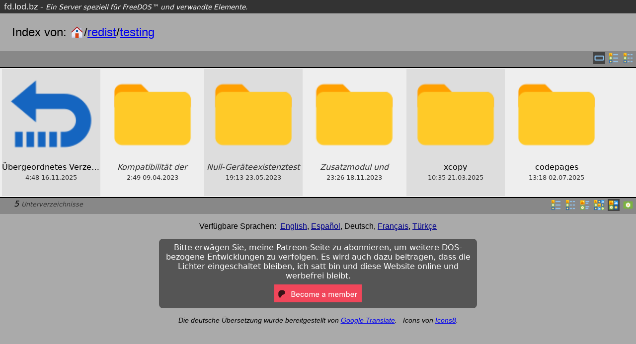

--- FILE ---
content_type: text/html;charset=UTF-8
request_url: https://fd.lod.bz/redist/testing/?lang=de&split=merge&sort=modified&viewer=medium
body_size: 11296
content:
<!DOCTYPE html>
<html>
<!-- Created by phpBrowser, Copyright 2020-2023 Jerome Shidel. -->
<!-- 
	Original translation to German provided by Google Translate. https://translate.google.com/
	Additional translations and corrections provided by W.Spiegl.
 -->
<!-- Icons by Icons8, https://icons8.com/icons/collections/0NeRQ5PlCz1I -->
<!-- and https://icons8.com/icons/collections/A2hAecNMTAQv -->
<!-- default timezone is UTC, displayed with America/New_York -->
<head>
<title>fd.lod.bz - /redist/testing/</title>
<link href="?css=default&version=1700339208" rel="stylesheet" type="text/css" />
<link href="?css=medium&version=1702543522" rel="stylesheet" type="text/css" />
<link href="?css=custom&version=1700347785" rel="stylesheet" type="text/css" />
<meta name="robots" content="noindex">
<meta http-equiv="cache-control" content="max-age=0" />
<meta http-equiv="cache-control" content="no-cache" />
<meta http-equiv="expires" content="0" />
<meta http-equiv="expires" content="Tue, 01 Jan 1980 1:00:00 GMT" />
<meta http-equiv="pragma" content="no-cache" />
<meta content="text/html; charset=UTF-8" http-equiv="Content-Type" />
<meta content="width=device-width, initial-scale=1.0" name="viewport" />
<meta name="apple-mobile-web-app-capable" content="yes">
<meta name="apple-mobile-web-app-status-bar-style" content="black">
<meta name="apple-mobile-web-app-title" content="fd.lod.bz">
</head>
<body>
<div class="page-head-outer"><div class="page-head-inner"><div class="page-head"><span class="title-bar"><span class="server">fd.lod.bz</span> - <span class="about">Ein Server speziell für FreeDOS™ und verwandte Elemente.</span></span></div></div></div><div class="directory-chain-outer"><div class="directory-chain-inner"><div class="directory-chain"><span class="chain-text">Index von: </span><span class="chain-path"><span class="chain-item"><span class="chain-home"><a href="/?lang=de&split=merge&sort=modified&viewer=medium"><img src="/phpBrowser/icons/icons8-home-100.png"></a></span></span><span class="chain-slash">/</span><wbr><span class="chain-item"><span class="chain-sub"><a href="/redist/?lang=de&split=merge&sort=modified&viewer=medium">redist</a></span></span><span class="chain-slash">/</span><wbr><span class="chain-item"><span class="chain-sub"><a href="/redist/testing/?lang=de&split=merge&sort=modified&viewer=medium">testing</a></span></span></span></div></div></div><div class="directory-medium-outer"><div class="directory-medium-inner"><div class="directory-medium">
<table>
<thead><tr class="head"><td>&#x200b;<span class="viewer-buttons-outer"><span class="viewer-buttons-inner"><span class="viewer-buttons">&#x200b;<span class="button-split-merge-outer"><span class="button-split-active"><span class="button-split-merge-inner"><span class="button-split-merge"><img src="/phpBrowser/icons/icons8-row-100.png"></span></span></span></span>
<span class="button-split-list-outer"><a href="?split=list&lang=de&sort=modified&viewer=medium" class="ui_button" title="Verzeichnisse separat als Liste anzeigen."><span class="button-split-list-inner"><span class="button-split-list"><img src="/phpBrowser/icons/icons8-content-100.png"></span></span></a></span>
<span class="button-split-detail-outer"><a href="?split=detail&lang=de&sort=modified&viewer=medium" class="ui_button" title="Verzeichnisse separat mit Details anzeigen."><span class="button-split-detail-inner"><span class="button-split-detail"><img src="/phpBrowser/icons/icons8-details-100.png"></span></span></a></span>
 </span></span></span>
</td></tr></thead>
<tbody>
<tr class="divider"><td></td></tr><tr><td>
<div class="tile-group"><div class="tile-target" id="_parent_"></div><div class="parent"><div class="tile-odd"><a href="../?lang=de&split=merge&sort=modified&viewer=medium"><div class="tile-item"><span class="file-icon"><img src="/phpBrowser/icons/icons8-back-100.png"></span><span class="file-data"><span class="file-name">&#x200b;Übergeordnetes Verzeichnis</span><span class="file-specs">&#x200b;<span class="file-modified-time">4:48</span> <span class="file-modified-date">16.11.2025</span></span><span class="file-specs">&#x200b;</span></span></div></a></div></div></div>
<div class="tile-group"><div class="tile-target" id="umbmem"></div><div class="directory"><div class="tile-even"><a href="umbmem/?lang=de&split=merge&sort=modified&viewer=medium"><div class="tile-item"><span class="file-icon"><img src="/phpBrowser/icons/icons8-folder-100.png"></span><span class="file-data"><span class="file-text">&#x200b;Kompatibilität der Zuordnungsstrategie für obere Speicherblöcke</span><span class="file-specs">&#x200b;<span class="file-modified-time">2:49</span> <span class="file-modified-date">09.04.2023</span></span><span class="file-specs">&#x200b;</span></span></div></a></div></div></div>
<div class="tile-group"><div class="tile-target" id="devNUL"></div><div class="directory"><div class="tile-odd"><a href="devNUL/?lang=de&split=merge&sort=modified&viewer=medium"><div class="tile-item"><span class="file-icon"><img src="/phpBrowser/icons/icons8-folder-100.png"></span><span class="file-data"><span class="file-text">&#x200b;Null-Geräteexistenztest</span><span class="file-specs">&#x200b;<span class="file-modified-time">19:13</span> <span class="file-modified-date">23.05.2023</span></span><span class="file-specs">&#x200b;</span></span></div></a></div></div></div>
<div class="tile-group"><div class="tile-target" id="cms"></div><div class="directory"><div class="tile-even"><a href="cms/?lang=de&split=merge&sort=modified&viewer=medium"><div class="tile-item"><span class="file-icon"><img src="/phpBrowser/icons/icons8-folder-100.png"></span><span class="file-data"><span class="file-text">&#x200b;Zusatzmodul und weitere Tests für dieses CMS.</span><span class="file-specs">&#x200b;<span class="file-modified-time">23:26</span> <span class="file-modified-date">18.11.2023</span></span><span class="file-specs">&#x200b;</span></span></div></a></div></div></div>
<div class="tile-group"><div class="tile-target" id="xcopy"></div><div class="directory"><div class="tile-odd"><a href="xcopy/?lang=de&split=merge&sort=modified&viewer=medium"><div class="tile-item"><span class="file-icon"><img src="/phpBrowser/icons/icons8-folder-100.png"></span><span class="file-data"><span class="file-name">&#x200b;xcopy</span><span class="file-specs">&#x200b;<span class="file-modified-time">10:35</span> <span class="file-modified-date">21.03.2025</span></span><span class="file-specs">&#x200b;</span></span></div></a></div></div></div>
<div class="tile-group"><div class="tile-target" id="codepages"></div><div class="directory"><div class="tile-even"><a href="codepages/?lang=de&split=merge&sort=modified&viewer=medium"><div class="tile-item"><span class="file-icon"><img src="/phpBrowser/icons/icons8-folder-100.png"></span><span class="file-data"><span class="file-name">&#x200b;codepages</span><span class="file-specs">&#x200b;<span class="file-modified-time">13:18</span> <span class="file-modified-date">02.07.2025</span></span><span class="file-specs">&#x200b;</span></span></div></a></div></div></div>
</td></tr>
<tr class="divider"><td></td></tr>
</tbody>
<tfoot><tr class="tail"><td>
<span class="total-summary"><span class="value-dir-count">5</span> <span class="value-dir-text">Unterverzeichnisse</span></span><span class="viewer-buttons-outer"><span class="viewer-buttons-inner"><span class="viewer-buttons">&#x200b;<span class="button-viewer-list-outer"><a href="?viewer=list&lang=de&split=merge&sort=modified" class="ui_button" title="Verzeichnis im Listenmodus anzeigen."><span class="button-viewer-list-inner"><span class="button-viewer-list"><img src="/phpBrowser/icons/icons8-content-100.png"></span></span></a></span>
<span class="button-viewer-detail-outer"><a href="?viewer=detail&lang=de&split=merge&sort=modified" class="ui_button" title="Verzeichnis in detaillierter Liste anzeigen."><span class="button-viewer-detail-inner"><span class="button-viewer-detail"><img src="/phpBrowser/icons/icons8-details-100.png"></span></span></a></span>
<span class="button-viewer-tile-outer"><a href="?viewer=tile&lang=de&split=merge&sort=modified" class="ui_button" title="Verzeichnis im Kachelmodus anzeigen."><span class="button-viewer-tile-inner"><span class="button-viewer-tile"><img src="/phpBrowser/icons/icons8-tiles-100.png"></span></span></a></span>
<span class="button-viewer-small-outer"><a href="?viewer=small&lang=de&split=merge&sort=modified" class="ui_button" title="Verzeichnis im Kleinbildmodus anzeigen."><span class="button-viewer-small-inner"><span class="button-viewer-small"><img src="/phpBrowser/icons/icons8-small-icons-100.png"></span></span></a></span>
<span class="button-viewer-medium-outer"><span class="button-viewer-active"><span class="button-viewer-medium-inner"><span class="button-viewer-medium"><img src="/phpBrowser/icons/icons8-medium-icons-100.png"></span></span></span></span>
<span class="button-viewer-large-outer"><a href="?viewer=large&lang=de&split=merge&sort=modified" class="ui_button" title="Verzeichnis im Großbildmodus anzeigen."><span class="button-viewer-large-inner"><span class="button-viewer-large"><img src="/phpBrowser/icons/icons8-large-icons-100.png"></span></span></a></span>
 </span></span></span>
</td></tr></tfoot>
</table>
</div></div></div>
<div class="languages-outer"><div class="languages-inner"><div class="languages"><span class="label">Verfügbare Sprachen: </span><span class="list"><span class="language-avail"><a href="?lang=en&split=merge&sort=modified&viewer=medium" class="language-link">English</a></span>, <span class="language-avail"><a href="?lang=es&split=merge&sort=modified&viewer=medium" class="language-link">Español</a></span>, <span class="language-active">Deutsch</span>, <span class="language-avail"><a href="?lang=fr&split=merge&sort=modified&viewer=medium" class="language-link">Français</a></span>, <span class="language-avail"><a href="?lang=tr&split=merge&sort=modified&viewer=medium" class="language-link">Türkçe</a></span></span></div></div></div>
<div class="page-foot-outer"><div class="page-foot-inner"><div class="page-foot"><span class="foot-item"><span class="donate-bar-outer"><span class="donate-bar-inner"><span class="donate-bar"><span class="text">Bitte erwägen Sie, meine Patreon-Seite zu abonnieren, um weitere DOS-bezogene Entwicklungen zu verfolgen. Es wird auch dazu beitragen, dass die Lichter eingeschaltet bleiben, ich satt bin und diese Website online und werbefrei bleibt.</span><span class="patreon-outer"><span class="patreon-inner"><span class="patreon"><a href="https://www.patreon.com/bePatron?u=56764364&redirect_uri=https%3A%2F%2Ffd.lod.bz%2F&utm_medium=widget" data-patreon-widget-type="become-patron-button"><img src="/patreon.png" title="Become a Patron!"></a></span></span></span></span></span></span></span></div></div></div><div class="page-credit-outer"><div class="page-credit-inner"><div class="page-credit"><span class="credit-item">
			Die deutsche Übersetzung wurde bereitgestellt von 
			<a href="https://translate.google.com/">Google&nbsp;Translate</a>.
		</span><span class="credit-item">Icons von <a href="https://icons8.com" class="icons8" target="_blank">Icons8</a>.</span></div></div></div></body>
</html>
